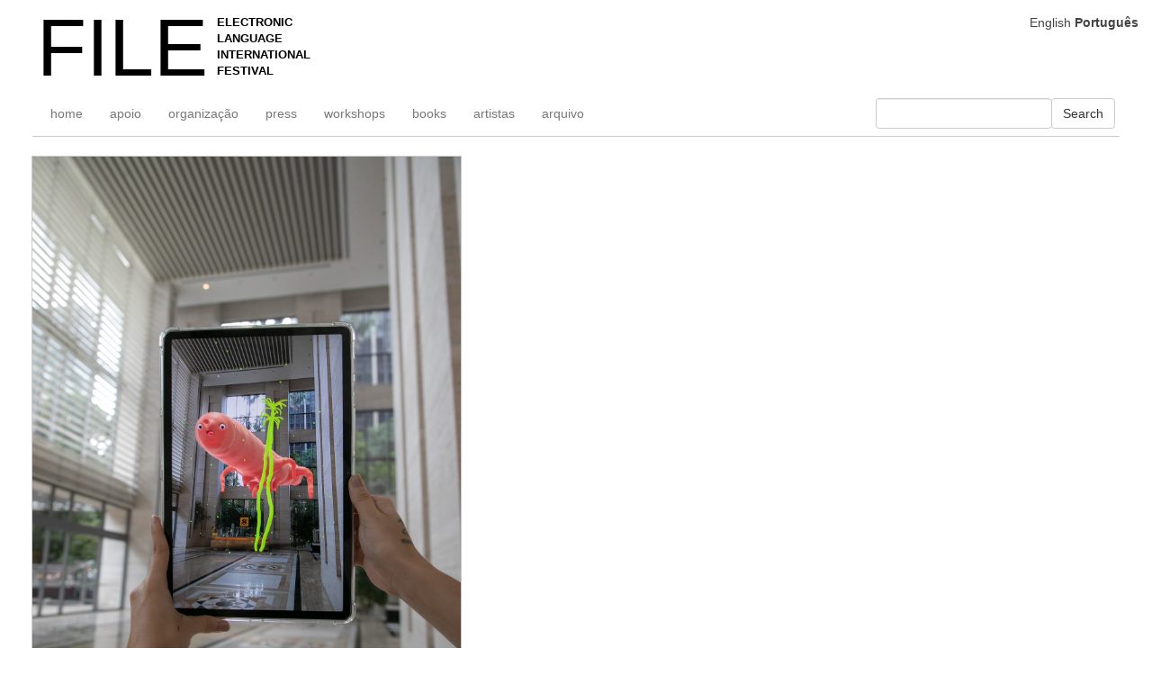

--- FILE ---
content_type: text/html; charset=UTF-8
request_url: https://file.org.br/espaco_torre_2022/theo-triantafyllidis-genius-loci-ar/
body_size: 10569
content:
<!doctype html>
<html dir="ltr" lang="pt-BR" prefix="og: https://ogp.me/ns#">

<head>
    <meta charset="UTF-8">
    <meta name="viewport" content="width=device-width, initial-scale=1">
    <link rel="profile" href="https://gmpg.org/xfn/11">
    <link rel="icon" href="https://file.org.br/wp-content/themes/file-festival/icons/favicon.ico" type="image/x-icon">

    <title>Theo Triantafyllidis – Genius Loci AR | FILE FESTIVAL</title>

		<!-- All in One SEO 4.9.1.1 - aioseo.com -->
	<meta name="description" content="ANIMA+GAMES | Realidade Aumentada Festival Internacional de Linguagem Eletrônica" />
	<meta name="robots" content="max-image-preview:large" />
	<link rel="canonical" href="https://file.org.br/espaco_torre_2022/theo-triantafyllidis-genius-loci-ar/" />
	<meta name="generator" content="All in One SEO (AIOSEO) 4.9.1.1" />
		<meta property="og:locale" content="pt_BR" />
		<meta property="og:site_name" content="FILE FESTIVAL | ELECTRONIC LANGUAGE INTERNATIONAL FESTIVAL" />
		<meta property="og:type" content="article" />
		<meta property="og:title" content="Theo Triantafyllidis – Genius Loci AR | FILE FESTIVAL" />
		<meta property="og:description" content="ANIMA+GAMES | Realidade Aumentada Festival Internacional de Linguagem Eletrônica" />
		<meta property="og:url" content="https://file.org.br/espaco_torre_2022/theo-triantafyllidis-genius-loci-ar/" />
		<meta property="article:published_time" content="2022-07-01T20:58:24+00:00" />
		<meta property="article:modified_time" content="2022-07-26T21:01:27+00:00" />
		<meta name="twitter:card" content="summary_large_image" />
		<meta name="twitter:title" content="Theo Triantafyllidis – Genius Loci AR | FILE FESTIVAL" />
		<meta name="twitter:description" content="ANIMA+GAMES | Realidade Aumentada Festival Internacional de Linguagem Eletrônica" />
		<script type="application/ld+json" class="aioseo-schema">
			{"@context":"https:\/\/schema.org","@graph":[{"@type":"BreadcrumbList","@id":"https:\/\/file.org.br\/espaco_torre_2022\/theo-triantafyllidis-genius-loci-ar\/#breadcrumblist","itemListElement":[{"@type":"ListItem","@id":"https:\/\/file.org.br#listItem","position":1,"name":"Home","item":"https:\/\/file.org.br","nextItem":{"@type":"ListItem","@id":"https:\/\/file.org.br\/espaco_torre_2022\/#listItem","name":"ESPA\u00c7O TORRE"}},{"@type":"ListItem","@id":"https:\/\/file.org.br\/espaco_torre_2022\/#listItem","position":2,"name":"ESPA\u00c7O TORRE","item":"https:\/\/file.org.br\/espaco_torre_2022\/","nextItem":{"@type":"ListItem","@id":"https:\/\/file.org.br\/espaco_torre_2022\/theo-triantafyllidis-genius-loci-ar\/#listItem","name":"Theo Triantafyllidis \u2013 Genius Loci AR"},"previousItem":{"@type":"ListItem","@id":"https:\/\/file.org.br#listItem","name":"Home"}},{"@type":"ListItem","@id":"https:\/\/file.org.br\/espaco_torre_2022\/theo-triantafyllidis-genius-loci-ar\/#listItem","position":3,"name":"Theo Triantafyllidis \u2013 Genius Loci AR","previousItem":{"@type":"ListItem","@id":"https:\/\/file.org.br\/espaco_torre_2022\/#listItem","name":"ESPA\u00c7O TORRE"}}]},{"@type":"Organization","@id":"https:\/\/file.org.br\/#organization","name":"FILE FESTIVAL","description":"ELECTRONIC LANGUAGE INTERNATIONAL FESTIVAL","url":"https:\/\/file.org.br\/"},{"@type":"WebPage","@id":"https:\/\/file.org.br\/espaco_torre_2022\/theo-triantafyllidis-genius-loci-ar\/#webpage","url":"https:\/\/file.org.br\/espaco_torre_2022\/theo-triantafyllidis-genius-loci-ar\/","name":"Theo Triantafyllidis \u2013 Genius Loci AR | FILE FESTIVAL","description":"ANIMA+GAMES | Realidade Aumentada Festival Internacional de Linguagem Eletr\u00f4nica","inLanguage":"pt-BR","isPartOf":{"@id":"https:\/\/file.org.br\/#website"},"breadcrumb":{"@id":"https:\/\/file.org.br\/espaco_torre_2022\/theo-triantafyllidis-genius-loci-ar\/#breadcrumblist"},"image":{"@type":"ImageObject","url":"https:\/\/filefestival-images.s3.sa-east-1.amazonaws.com\/wp-content\/uploads\/2022\/07\/file-2022-realidade-aumentada-33-scaled.jpg","@id":"https:\/\/file.org.br\/espaco_torre_2022\/theo-triantafyllidis-genius-loci-ar\/#mainImage","width":1707,"height":2560},"primaryImageOfPage":{"@id":"https:\/\/file.org.br\/espaco_torre_2022\/theo-triantafyllidis-genius-loci-ar\/#mainImage"},"datePublished":"2022-07-01T17:58:24-03:00","dateModified":"2022-07-26T18:01:27-03:00"},{"@type":"WebSite","@id":"https:\/\/file.org.br\/#website","url":"https:\/\/file.org.br\/","name":"FILE FESTIVAL","description":"ELECTRONIC LANGUAGE INTERNATIONAL FESTIVAL","inLanguage":"pt-BR","publisher":{"@id":"https:\/\/file.org.br\/#organization"}}]}
		</script>
		<!-- All in One SEO -->

<link rel='dns-prefetch' href='//file.org.br' />
<link rel="alternate" type="application/rss+xml" title="Feed para FILE FESTIVAL &raquo;" href="https://file.org.br/feed/" />
<link rel="alternate" title="oEmbed (JSON)" type="application/json+oembed" href="https://file.org.br/wp-json/oembed/1.0/embed?url=https%3A%2F%2Ffile.org.br%2Fespaco_torre_2022%2Ftheo-triantafyllidis-genius-loci-ar%2F" />
<link rel="alternate" title="oEmbed (XML)" type="text/xml+oembed" href="https://file.org.br/wp-json/oembed/1.0/embed?url=https%3A%2F%2Ffile.org.br%2Fespaco_torre_2022%2Ftheo-triantafyllidis-genius-loci-ar%2F&#038;format=xml" />
<style id='wp-img-auto-sizes-contain-inline-css'>
img:is([sizes=auto i],[sizes^="auto," i]){contain-intrinsic-size:3000px 1500px}
/*# sourceURL=wp-img-auto-sizes-contain-inline-css */
</style>
<style id='wp-emoji-styles-inline-css'>

	img.wp-smiley, img.emoji {
		display: inline !important;
		border: none !important;
		box-shadow: none !important;
		height: 1em !important;
		width: 1em !important;
		margin: 0 0.07em !important;
		vertical-align: -0.1em !important;
		background: none !important;
		padding: 0 !important;
	}
/*# sourceURL=wp-emoji-styles-inline-css */
</style>
<style id='wp-block-library-inline-css'>
:root{--wp-block-synced-color:#7a00df;--wp-block-synced-color--rgb:122,0,223;--wp-bound-block-color:var(--wp-block-synced-color);--wp-editor-canvas-background:#ddd;--wp-admin-theme-color:#007cba;--wp-admin-theme-color--rgb:0,124,186;--wp-admin-theme-color-darker-10:#006ba1;--wp-admin-theme-color-darker-10--rgb:0,107,160.5;--wp-admin-theme-color-darker-20:#005a87;--wp-admin-theme-color-darker-20--rgb:0,90,135;--wp-admin-border-width-focus:2px}@media (min-resolution:192dpi){:root{--wp-admin-border-width-focus:1.5px}}.wp-element-button{cursor:pointer}:root .has-very-light-gray-background-color{background-color:#eee}:root .has-very-dark-gray-background-color{background-color:#313131}:root .has-very-light-gray-color{color:#eee}:root .has-very-dark-gray-color{color:#313131}:root .has-vivid-green-cyan-to-vivid-cyan-blue-gradient-background{background:linear-gradient(135deg,#00d084,#0693e3)}:root .has-purple-crush-gradient-background{background:linear-gradient(135deg,#34e2e4,#4721fb 50%,#ab1dfe)}:root .has-hazy-dawn-gradient-background{background:linear-gradient(135deg,#faaca8,#dad0ec)}:root .has-subdued-olive-gradient-background{background:linear-gradient(135deg,#fafae1,#67a671)}:root .has-atomic-cream-gradient-background{background:linear-gradient(135deg,#fdd79a,#004a59)}:root .has-nightshade-gradient-background{background:linear-gradient(135deg,#330968,#31cdcf)}:root .has-midnight-gradient-background{background:linear-gradient(135deg,#020381,#2874fc)}:root{--wp--preset--font-size--normal:16px;--wp--preset--font-size--huge:42px}.has-regular-font-size{font-size:1em}.has-larger-font-size{font-size:2.625em}.has-normal-font-size{font-size:var(--wp--preset--font-size--normal)}.has-huge-font-size{font-size:var(--wp--preset--font-size--huge)}.has-text-align-center{text-align:center}.has-text-align-left{text-align:left}.has-text-align-right{text-align:right}.has-fit-text{white-space:nowrap!important}#end-resizable-editor-section{display:none}.aligncenter{clear:both}.items-justified-left{justify-content:flex-start}.items-justified-center{justify-content:center}.items-justified-right{justify-content:flex-end}.items-justified-space-between{justify-content:space-between}.screen-reader-text{border:0;clip-path:inset(50%);height:1px;margin:-1px;overflow:hidden;padding:0;position:absolute;width:1px;word-wrap:normal!important}.screen-reader-text:focus{background-color:#ddd;clip-path:none;color:#444;display:block;font-size:1em;height:auto;left:5px;line-height:normal;padding:15px 23px 14px;text-decoration:none;top:5px;width:auto;z-index:100000}html :where(.has-border-color){border-style:solid}html :where([style*=border-top-color]){border-top-style:solid}html :where([style*=border-right-color]){border-right-style:solid}html :where([style*=border-bottom-color]){border-bottom-style:solid}html :where([style*=border-left-color]){border-left-style:solid}html :where([style*=border-width]){border-style:solid}html :where([style*=border-top-width]){border-top-style:solid}html :where([style*=border-right-width]){border-right-style:solid}html :where([style*=border-bottom-width]){border-bottom-style:solid}html :where([style*=border-left-width]){border-left-style:solid}html :where(img[class*=wp-image-]){height:auto;max-width:100%}:where(figure){margin:0 0 1em}html :where(.is-position-sticky){--wp-admin--admin-bar--position-offset:var(--wp-admin--admin-bar--height,0px)}@media screen and (max-width:600px){html :where(.is-position-sticky){--wp-admin--admin-bar--position-offset:0px}}

/*# sourceURL=wp-block-library-inline-css */
</style><style id='global-styles-inline-css'>
:root{--wp--preset--aspect-ratio--square: 1;--wp--preset--aspect-ratio--4-3: 4/3;--wp--preset--aspect-ratio--3-4: 3/4;--wp--preset--aspect-ratio--3-2: 3/2;--wp--preset--aspect-ratio--2-3: 2/3;--wp--preset--aspect-ratio--16-9: 16/9;--wp--preset--aspect-ratio--9-16: 9/16;--wp--preset--color--black: #000000;--wp--preset--color--cyan-bluish-gray: #abb8c3;--wp--preset--color--white: #ffffff;--wp--preset--color--pale-pink: #f78da7;--wp--preset--color--vivid-red: #cf2e2e;--wp--preset--color--luminous-vivid-orange: #ff6900;--wp--preset--color--luminous-vivid-amber: #fcb900;--wp--preset--color--light-green-cyan: #7bdcb5;--wp--preset--color--vivid-green-cyan: #00d084;--wp--preset--color--pale-cyan-blue: #8ed1fc;--wp--preset--color--vivid-cyan-blue: #0693e3;--wp--preset--color--vivid-purple: #9b51e0;--wp--preset--gradient--vivid-cyan-blue-to-vivid-purple: linear-gradient(135deg,rgb(6,147,227) 0%,rgb(155,81,224) 100%);--wp--preset--gradient--light-green-cyan-to-vivid-green-cyan: linear-gradient(135deg,rgb(122,220,180) 0%,rgb(0,208,130) 100%);--wp--preset--gradient--luminous-vivid-amber-to-luminous-vivid-orange: linear-gradient(135deg,rgb(252,185,0) 0%,rgb(255,105,0) 100%);--wp--preset--gradient--luminous-vivid-orange-to-vivid-red: linear-gradient(135deg,rgb(255,105,0) 0%,rgb(207,46,46) 100%);--wp--preset--gradient--very-light-gray-to-cyan-bluish-gray: linear-gradient(135deg,rgb(238,238,238) 0%,rgb(169,184,195) 100%);--wp--preset--gradient--cool-to-warm-spectrum: linear-gradient(135deg,rgb(74,234,220) 0%,rgb(151,120,209) 20%,rgb(207,42,186) 40%,rgb(238,44,130) 60%,rgb(251,105,98) 80%,rgb(254,248,76) 100%);--wp--preset--gradient--blush-light-purple: linear-gradient(135deg,rgb(255,206,236) 0%,rgb(152,150,240) 100%);--wp--preset--gradient--blush-bordeaux: linear-gradient(135deg,rgb(254,205,165) 0%,rgb(254,45,45) 50%,rgb(107,0,62) 100%);--wp--preset--gradient--luminous-dusk: linear-gradient(135deg,rgb(255,203,112) 0%,rgb(199,81,192) 50%,rgb(65,88,208) 100%);--wp--preset--gradient--pale-ocean: linear-gradient(135deg,rgb(255,245,203) 0%,rgb(182,227,212) 50%,rgb(51,167,181) 100%);--wp--preset--gradient--electric-grass: linear-gradient(135deg,rgb(202,248,128) 0%,rgb(113,206,126) 100%);--wp--preset--gradient--midnight: linear-gradient(135deg,rgb(2,3,129) 0%,rgb(40,116,252) 100%);--wp--preset--font-size--small: 13px;--wp--preset--font-size--medium: 20px;--wp--preset--font-size--large: 36px;--wp--preset--font-size--x-large: 42px;--wp--preset--spacing--20: 0.44rem;--wp--preset--spacing--30: 0.67rem;--wp--preset--spacing--40: 1rem;--wp--preset--spacing--50: 1.5rem;--wp--preset--spacing--60: 2.25rem;--wp--preset--spacing--70: 3.38rem;--wp--preset--spacing--80: 5.06rem;--wp--preset--shadow--natural: 6px 6px 9px rgba(0, 0, 0, 0.2);--wp--preset--shadow--deep: 12px 12px 50px rgba(0, 0, 0, 0.4);--wp--preset--shadow--sharp: 6px 6px 0px rgba(0, 0, 0, 0.2);--wp--preset--shadow--outlined: 6px 6px 0px -3px rgb(255, 255, 255), 6px 6px rgb(0, 0, 0);--wp--preset--shadow--crisp: 6px 6px 0px rgb(0, 0, 0);}:where(.is-layout-flex){gap: 0.5em;}:where(.is-layout-grid){gap: 0.5em;}body .is-layout-flex{display: flex;}.is-layout-flex{flex-wrap: wrap;align-items: center;}.is-layout-flex > :is(*, div){margin: 0;}body .is-layout-grid{display: grid;}.is-layout-grid > :is(*, div){margin: 0;}:where(.wp-block-columns.is-layout-flex){gap: 2em;}:where(.wp-block-columns.is-layout-grid){gap: 2em;}:where(.wp-block-post-template.is-layout-flex){gap: 1.25em;}:where(.wp-block-post-template.is-layout-grid){gap: 1.25em;}.has-black-color{color: var(--wp--preset--color--black) !important;}.has-cyan-bluish-gray-color{color: var(--wp--preset--color--cyan-bluish-gray) !important;}.has-white-color{color: var(--wp--preset--color--white) !important;}.has-pale-pink-color{color: var(--wp--preset--color--pale-pink) !important;}.has-vivid-red-color{color: var(--wp--preset--color--vivid-red) !important;}.has-luminous-vivid-orange-color{color: var(--wp--preset--color--luminous-vivid-orange) !important;}.has-luminous-vivid-amber-color{color: var(--wp--preset--color--luminous-vivid-amber) !important;}.has-light-green-cyan-color{color: var(--wp--preset--color--light-green-cyan) !important;}.has-vivid-green-cyan-color{color: var(--wp--preset--color--vivid-green-cyan) !important;}.has-pale-cyan-blue-color{color: var(--wp--preset--color--pale-cyan-blue) !important;}.has-vivid-cyan-blue-color{color: var(--wp--preset--color--vivid-cyan-blue) !important;}.has-vivid-purple-color{color: var(--wp--preset--color--vivid-purple) !important;}.has-black-background-color{background-color: var(--wp--preset--color--black) !important;}.has-cyan-bluish-gray-background-color{background-color: var(--wp--preset--color--cyan-bluish-gray) !important;}.has-white-background-color{background-color: var(--wp--preset--color--white) !important;}.has-pale-pink-background-color{background-color: var(--wp--preset--color--pale-pink) !important;}.has-vivid-red-background-color{background-color: var(--wp--preset--color--vivid-red) !important;}.has-luminous-vivid-orange-background-color{background-color: var(--wp--preset--color--luminous-vivid-orange) !important;}.has-luminous-vivid-amber-background-color{background-color: var(--wp--preset--color--luminous-vivid-amber) !important;}.has-light-green-cyan-background-color{background-color: var(--wp--preset--color--light-green-cyan) !important;}.has-vivid-green-cyan-background-color{background-color: var(--wp--preset--color--vivid-green-cyan) !important;}.has-pale-cyan-blue-background-color{background-color: var(--wp--preset--color--pale-cyan-blue) !important;}.has-vivid-cyan-blue-background-color{background-color: var(--wp--preset--color--vivid-cyan-blue) !important;}.has-vivid-purple-background-color{background-color: var(--wp--preset--color--vivid-purple) !important;}.has-black-border-color{border-color: var(--wp--preset--color--black) !important;}.has-cyan-bluish-gray-border-color{border-color: var(--wp--preset--color--cyan-bluish-gray) !important;}.has-white-border-color{border-color: var(--wp--preset--color--white) !important;}.has-pale-pink-border-color{border-color: var(--wp--preset--color--pale-pink) !important;}.has-vivid-red-border-color{border-color: var(--wp--preset--color--vivid-red) !important;}.has-luminous-vivid-orange-border-color{border-color: var(--wp--preset--color--luminous-vivid-orange) !important;}.has-luminous-vivid-amber-border-color{border-color: var(--wp--preset--color--luminous-vivid-amber) !important;}.has-light-green-cyan-border-color{border-color: var(--wp--preset--color--light-green-cyan) !important;}.has-vivid-green-cyan-border-color{border-color: var(--wp--preset--color--vivid-green-cyan) !important;}.has-pale-cyan-blue-border-color{border-color: var(--wp--preset--color--pale-cyan-blue) !important;}.has-vivid-cyan-blue-border-color{border-color: var(--wp--preset--color--vivid-cyan-blue) !important;}.has-vivid-purple-border-color{border-color: var(--wp--preset--color--vivid-purple) !important;}.has-vivid-cyan-blue-to-vivid-purple-gradient-background{background: var(--wp--preset--gradient--vivid-cyan-blue-to-vivid-purple) !important;}.has-light-green-cyan-to-vivid-green-cyan-gradient-background{background: var(--wp--preset--gradient--light-green-cyan-to-vivid-green-cyan) !important;}.has-luminous-vivid-amber-to-luminous-vivid-orange-gradient-background{background: var(--wp--preset--gradient--luminous-vivid-amber-to-luminous-vivid-orange) !important;}.has-luminous-vivid-orange-to-vivid-red-gradient-background{background: var(--wp--preset--gradient--luminous-vivid-orange-to-vivid-red) !important;}.has-very-light-gray-to-cyan-bluish-gray-gradient-background{background: var(--wp--preset--gradient--very-light-gray-to-cyan-bluish-gray) !important;}.has-cool-to-warm-spectrum-gradient-background{background: var(--wp--preset--gradient--cool-to-warm-spectrum) !important;}.has-blush-light-purple-gradient-background{background: var(--wp--preset--gradient--blush-light-purple) !important;}.has-blush-bordeaux-gradient-background{background: var(--wp--preset--gradient--blush-bordeaux) !important;}.has-luminous-dusk-gradient-background{background: var(--wp--preset--gradient--luminous-dusk) !important;}.has-pale-ocean-gradient-background{background: var(--wp--preset--gradient--pale-ocean) !important;}.has-electric-grass-gradient-background{background: var(--wp--preset--gradient--electric-grass) !important;}.has-midnight-gradient-background{background: var(--wp--preset--gradient--midnight) !important;}.has-small-font-size{font-size: var(--wp--preset--font-size--small) !important;}.has-medium-font-size{font-size: var(--wp--preset--font-size--medium) !important;}.has-large-font-size{font-size: var(--wp--preset--font-size--large) !important;}.has-x-large-font-size{font-size: var(--wp--preset--font-size--x-large) !important;}
/*# sourceURL=global-styles-inline-css */
</style>

<style id='classic-theme-styles-inline-css'>
/*! This file is auto-generated */
.wp-block-button__link{color:#fff;background-color:#32373c;border-radius:9999px;box-shadow:none;text-decoration:none;padding:calc(.667em + 2px) calc(1.333em + 2px);font-size:1.125em}.wp-block-file__button{background:#32373c;color:#fff;text-decoration:none}
/*# sourceURL=/wp-includes/css/classic-themes.min.css */
</style>
<link rel='stylesheet' id='custom-css' href='https://file.org.br/wp-content/themes/file-festival/css/custom.css?ver=2024' media='all' />
<link rel='stylesheet' id='bootstrap-css' href='https://file.org.br/wp-content/themes/file-festival/css/bootstrap.css?ver=2024' media='all' />
<link rel='stylesheet' id='wpzoom-social-icons-socicon-css' href='https://file.org.br/wp-content/plugins/social-icons-widget-by-wpzoom/assets/css/wpzoom-socicon.css?ver=1765847629' media='all' />
<link rel='stylesheet' id='wpzoom-social-icons-genericons-css' href='https://file.org.br/wp-content/plugins/social-icons-widget-by-wpzoom/assets/css/genericons.css?ver=1765847629' media='all' />
<link rel='stylesheet' id='wpzoom-social-icons-academicons-css' href='https://file.org.br/wp-content/plugins/social-icons-widget-by-wpzoom/assets/css/academicons.min.css?ver=1765847629' media='all' />
<link rel='stylesheet' id='wpzoom-social-icons-font-awesome-3-css' href='https://file.org.br/wp-content/plugins/social-icons-widget-by-wpzoom/assets/css/font-awesome-3.min.css?ver=1765847629' media='all' />
<link rel='stylesheet' id='dashicons-css' href='https://file.org.br/wp-includes/css/dashicons.min.css?ver=59d0f2993000cc2ce185af582be3d59d' media='all' />
<link rel='stylesheet' id='wpzoom-social-icons-styles-css' href='https://file.org.br/wp-content/plugins/social-icons-widget-by-wpzoom/assets/css/wpzoom-social-icons-styles.css?ver=1765847629' media='all' />
<link rel='stylesheet' id='newsletter-css' href='https://file.org.br/wp-content/plugins/newsletter/style.css?ver=9.1.0' media='all' />
<link rel='preload' as='font'  id='wpzoom-social-icons-font-academicons-woff2-css' href='https://file.org.br/wp-content/plugins/social-icons-widget-by-wpzoom/assets/font/academicons.woff2?v=1.9.2' type='font/woff2' crossorigin />
<link rel='preload' as='font'  id='wpzoom-social-icons-font-fontawesome-3-woff2-css' href='https://file.org.br/wp-content/plugins/social-icons-widget-by-wpzoom/assets/font/fontawesome-webfont.woff2?v=4.7.0' type='font/woff2' crossorigin />
<link rel='preload' as='font'  id='wpzoom-social-icons-font-genericons-woff-css' href='https://file.org.br/wp-content/plugins/social-icons-widget-by-wpzoom/assets/font/Genericons.woff' type='font/woff' crossorigin />
<link rel='preload' as='font'  id='wpzoom-social-icons-font-socicon-woff2-css' href='https://file.org.br/wp-content/plugins/social-icons-widget-by-wpzoom/assets/font/socicon.woff2?v=4.5.3' type='font/woff2' crossorigin />
<script src="https://file.org.br/wp-includes/js/jquery/jquery.min.js?ver=3.7.1" id="jquery-core-js"></script>
<script src="https://file.org.br/wp-includes/js/jquery/jquery-migrate.min.js?ver=3.4.1" id="jquery-migrate-js"></script>
<script src="https://file.org.br/wp-content/themes/file-festival/js/functions.js?ver=59d0f2993000cc2ce185af582be3d59d" id="functions-js"></script>
<script src="https://file.org.br/wp-content/themes/file-festival/js/jquery.fitvids.js?ver=59d0f2993000cc2ce185af582be3d59d" id="fitVids-js"></script>
<link rel="https://api.w.org/" href="https://file.org.br/wp-json/" /><link rel="alternate" title="JSON" type="application/json" href="https://file.org.br/wp-json/wp/v2/espaco_torre_2022/35580" /><link rel="EditURI" type="application/rsd+xml" title="RSD" href="https://file.org.br/xmlrpc.php?rsd" />

<link rel='shortlink' href='https://file.org.br/?p=35580' />
    <!-- Umani -->
    <script defer src="https://analytics.file.org.br/script.js" data-website-id="92d270c7-1c4a-4bc5-b951-b1651c329624"></script>

    <!-- Google tag (gtag.js) -->
    <script async src="https://www.googletagmanager.com/gtag/js?id=G-F87MP2V33F"></script>
    <script>
        window.dataLayer = window.dataLayer || [];

        function gtag() {
            dataLayer.push(arguments);
        }
        gtag('js', new Date());

        gtag('config', 'G-F87MP2V33F');
    </script>

    <!-- Global site tag (gtag.js) - Google Analytics -->
    <script async src="https://www.googletagmanager.com/gtag/js?id=UA-39519516-1"></script>
    <script>
        window.dataLayer = window.dataLayer || [];

        function gtag() {
            dataLayer.push(arguments);
        }
        gtag('js', new Date());
        gtag('config', 'UA-39519516-1');
    </script>
</head>

<body class="wp-singular espaco_torre_2022-template-default single single-espaco_torre_2022 postid-35580 wp-theme-file-festival">

    <nav class="navbar navbar-default">
        <div class="container-fluid">
            <!-- Brand and toggle get grouped for better mobile display -->
            <div class="navbar-header">
                <button type="button" class="navbar-toggle collapsed" data-toggle="collapse"
                    data-target="#bs-example-navbar-collapse-1" aria-expanded="false">
                    <span class="sr-only">Toggle navigation</span>
                    <span class="icon-bar"></span>
                    <span class="icon-bar"></span>
                    <span class="icon-bar"></span>
                </button>


                <a class="navbar-brand" href="https://file.org.br">
                    <div class="file_logo hide-xs">
                        <h1 class="arial-large notranslate">FILE</h1>

                        <p class="arial notranslate">
                            ELECTRONIC <br>
                            LANGUAGE <br>
                            INTERNATIONAL<br>
                            FESTIVAL<br></p>
                    </div>
                </a>
            </div>
            <div class="clearfix"></div>
            <!-- Collect the nav links, forms, and other content for toggling -->
            <div class="collapse navbar-collapse" id="bs-example-navbar-collapse-1">
                <ul id="menu-portugues" class="nav navbar-nav"><li itemscope="itemscope" itemtype="https://www.schema.org/SiteNavigationElement" id="menu-item-37046" class=" notranslate menu-item menu-item-type-custom menu-item-object-custom menu-item-home menu-item-37046 nav-item"><a title="home" href="https://file.org.br" class="nav-link">home</a></li>
<li itemscope="itemscope" itemtype="https://www.schema.org/SiteNavigationElement" id="menu-item-37037" class=" menu-item menu-item-type-post_type menu-item-object-page menu-item-37037 nav-item"><a title="apoio" href="https://file.org.br/support/" class="nav-link">apoio</a></li>
<li itemscope="itemscope" itemtype="https://www.schema.org/SiteNavigationElement" id="menu-item-37047" class=" menu-item menu-item-type-post_type menu-item-object-page menu-item-37047 nav-item"><a title="organização" href="https://file.org.br/organization/" class="nav-link">organização</a></li>
<li itemscope="itemscope" itemtype="https://www.schema.org/SiteNavigationElement" id="menu-item-37048" class=" notranslate menu-item menu-item-type-custom menu-item-object-custom menu-item-37048 nav-item"><a title="press" href="/press" class="nav-link">press</a></li>
<li itemscope="itemscope" itemtype="https://www.schema.org/SiteNavigationElement" id="menu-item-37051" class=" notranslate menu-item menu-item-type-custom menu-item-object-custom menu-item-37051 nav-item"><a title="workshops" href="https://file.org.br/workshops/" class="nav-link">workshops</a></li>
<li itemscope="itemscope" itemtype="https://www.schema.org/SiteNavigationElement" id="menu-item-37052" class=" notranslate menu-item menu-item-type-custom menu-item-object-custom menu-item-37052 nav-item"><a title="books" href="https://file.org.br/books/" class="nav-link">books</a></li>
<li itemscope="itemscope" itemtype="https://www.schema.org/SiteNavigationElement" id="menu-item-37053" class=" menu-item menu-item-type-custom menu-item-object-custom menu-item-37053 nav-item"><a title="artistas" href="https://file.org.br/artists/" class="nav-link">artistas</a></li>
<li itemscope="itemscope" itemtype="https://www.schema.org/SiteNavigationElement" id="menu-item-37058" class=" menu-item menu-item-type-custom menu-item-object-custom menu-item-37058 nav-item"><a title="arquivo" href="https://archive.file.org.br" class="nav-link">arquivo</a></li>
</ul>                <form role="search" method="get" id="searchform" class="navbar-form navbar-right" action="https://file.org.br/" >
	  <div class="form-group ">
	  <input type="text" value="" name="s" id="s" class="form-control navbar-right" />
	  </div>
	  <button type="submit" class="btn btn-default">Search</button>
	  
	
	</form>



            </div>
        </div>
    </nav>
	<main id="primary" class="site-main">

		
<div class="container-fluid">
	<div id="post-35580" class="post-35580 espaco_torre_2022 type-espaco_torre_2022 status-publish has-post-thumbnail hentry">
        <div class="row">
        <div class="col-xs-10 col-sm-10 col-lg-4 col-md-6 gridly">
                <div class="box-image ">
                    <img width="1707" height="2560" src="https://filefestival-images.s3.sa-east-1.amazonaws.com/wp-content/uploads/2022/07/file-2022-realidade-aumentada-33-scaled.jpg" class="img-responsive wp-post-image" alt="" decoding="async" fetchpriority="high" srcset="https://filefestival-images.s3.sa-east-1.amazonaws.com/wp-content/uploads/2022/07/file-2022-realidade-aumentada-33-scaled.jpg 1707w, https://filefestival-images.s3.sa-east-1.amazonaws.com/wp-content/uploads/2022/07/file-2022-realidade-aumentada-33-650x975.jpg 650w, https://filefestival-images.s3.sa-east-1.amazonaws.com/wp-content/uploads/2022/07/file-2022-realidade-aumentada-33-1024x1536.jpg 1024w, https://filefestival-images.s3.sa-east-1.amazonaws.com/wp-content/uploads/2022/07/file-2022-realidade-aumentada-33-768x1152.jpg 768w, https://filefestival-images.s3.sa-east-1.amazonaws.com/wp-content/uploads/2022/07/file-2022-realidade-aumentada-33-1365x2048.jpg 1365w, https://filefestival-images.s3.sa-east-1.amazonaws.com/wp-content/uploads/2022/07/file-2022-realidade-aumentada-33-220x330.jpg 220w, https://filefestival-images.s3.sa-east-1.amazonaws.com/wp-content/uploads/2022/07/file-2022-realidade-aumentada-33-770x1155.jpg 770w, https://filefestival-images.s3.sa-east-1.amazonaws.com/wp-content/uploads/2022/07/file-2022-realidade-aumentada-33-350x525.jpg 350w, https://filefestival-images.s3.sa-east-1.amazonaws.com/wp-content/uploads/2022/07/file-2022-realidade-aumentada-33-550x825.jpg 550w" sizes="(max-width: 1707px) 100vw, 1707px" />                </div>
                <div class="box-text">
                    <h1>Theo Triantafyllidis – Genius Loci AR</h1>
                    <p>ANIMA+GAMES | Realidade Aumentada<br />
Festival Internacional de Linguagem Eletrônica</p>
                </div>
            </div>        
        </div>
    </div>
</div>


	</main><!-- #main -->

	<div class="container-fluid">
		<ul class="pager">
		<li class="pull-right"><a href="https://file.org.br/espaco_torre_2022/theo-triantafyllidis-genius-loci-ar-3/" rel="next"><span class="glyphicon glyphicon glyphicon-menu-right" aria-hidden="true"></span></a></li>
			<li><a href="https://file.org.br/espaco_torre_2022/hanahana-ar/" rel="prev"><span class="glyphicon glyphicon glyphicon-menu-left" aria-hidden="true"></span></a></li>
			
		</ul>
	</div>

<div class="container-fluid">
	<footer id="colophon" class="site-footer">
	<div id="row" class="footer-line-top">
		<div class="site-info">
			<p>
				&copy; 2026 // FILE - Electronic Language International Festival
				<!-- <span class="sep"> | </span> -->
			</p> 
			<ul class="wp-block-social-links has-normal-icon-size has-icon-color is-style-logos-only is-layout-flex wp-block-social-links-is-layout-flex"><li style="color: #676767; " class="wp-social-link wp-social-link-facebook has-gray3-color wp-block-social-link"><a rel=" noopener nofollow" target="_blank" href="https://www.facebook.com/fileelectroniclanguageinternationalfestival/" class="wp-block-social-link-anchor"><svg width="24" height="24" viewBox="0 0 24 24" version="1.1" xmlns="http://www.w3.org/2000/svg" aria-hidden="true" focusable="false"><path d="M12 2C6.5 2 2 6.5 2 12c0 5 3.7 9.1 8.4 9.9v-7H7.9V12h2.5V9.8c0-2.5 1.5-3.9 3.8-3.9 1.1 0 2.2.2 2.2.2v2.5h-1.3c-1.2 0-1.6.8-1.6 1.6V12h2.8l-.4 2.9h-2.3v7C18.3 21.1 22 17 22 12c0-5.5-4.5-10-10-10z"></path></svg><span class="wp-block-social-link-label screen-reader-text"><font style="vertical-align: inherit;"><font style="vertical-align: inherit;">Facebook</font></font></span></a></li>
				<li style="color: #676767; " class="wp-social-link wp-social-link-twitter has-gray3-color wp-block-social-link"><a rel=" noopener nofollow" target="_blank" href="https://twitter.com/filefestival" class="wp-block-social-link-anchor"><svg width="24" height="24" viewBox="0 0 24 24" version="1.1" xmlns="http://www.w3.org/2000/svg" aria-hidden="true" focusable="false"><path d="M22.23,5.924c-0.736,0.326-1.527,0.547-2.357,0.646c0.847-0.508,1.498-1.312,1.804-2.27 c-0.793,0.47-1.671,0.812-2.606,0.996C18.324,4.498,17.257,4,16.077,4c-2.266,0-4.103,1.837-4.103,4.103 c0,0.322,0.036,0.635,0.106,0.935C8.67,8.867,5.647,7.234,3.623,4.751C3.27,5.357,3.067,6.062,3.067,6.814 c0,1.424,0.724,2.679,1.825,3.415c-0.673-0.021-1.305-0.206-1.859-0.513c0,0.017,0,0.034,0,0.052c0,1.988,1.414,3.647,3.292,4.023 c-0.344,0.094-0.707,0.144-1.081,0.144c-0.264,0-0.521-0.026-0.772-0.074c0.522,1.63,2.038,2.816,3.833,2.85 c-1.404,1.1-3.174,1.756-5.096,1.756c-0.331,0-0.658-0.019-0.979-0.057c1.816,1.164,3.973,1.843,6.29,1.843 c7.547,0,11.675-6.252,11.675-11.675c0-0.178-0.004-0.355-0.012-0.531C20.985,7.47,21.68,6.747,22.23,5.924z"></path></svg><span class="wp-block-social-link-label screen-reader-text"><font style="vertical-align: inherit;"><font style="vertical-align: inherit;">Twitter</font></font></span></a></li>
				<li style="color: #676767; " class="wp-social-link wp-social-link-instagram has-gray3-color wp-block-social-link"><a rel=" noopener nofollow" target="_blank" href="https://www.instagram.com/filefestival/" class="wp-block-social-link-anchor"><svg width="24" height="24" viewBox="0 0 24 24" version="1.1" xmlns="http://www.w3.org/2000/svg" aria-hidden="true" focusable="false"><path d="M12,4.622c2.403,0,2.688,0.009,3.637,0.052c0.877,0.04,1.354,0.187,1.671,0.31c0.42,0.163,0.72,0.358,1.035,0.673 c0.315,0.315,0.51,0.615,0.673,1.035c0.123,0.317,0.27,0.794,0.31,1.671c0.043,0.949,0.052,1.234,0.052,3.637 s-0.009,2.688-0.052,3.637c-0.04,0.877-0.187,1.354-0.31,1.671c-0.163,0.42-0.358,0.72-0.673,1.035 c-0.315,0.315-0.615,0.51-1.035,0.673c-0.317,0.123-0.794,0.27-1.671,0.31c-0.949,0.043-1.233,0.052-3.637,0.052 s-2.688-0.009-3.637-0.052c-0.877-0.04-1.354-0.187-1.671-0.31c-0.42-0.163-0.72-0.358-1.035-0.673 c-0.315-0.315-0.51-0.615-0.673-1.035c-0.123-0.317-0.27-0.794-0.31-1.671C4.631,14.688,4.622,14.403,4.622,12 s0.009-2.688,0.052-3.637c0.04-0.877,0.187-1.354,0.31-1.671c0.163-0.42,0.358-0.72,0.673-1.035 c0.315-0.315,0.615-0.51,1.035-0.673c0.317-0.123,0.794-0.27,1.671-0.31C9.312,4.631,9.597,4.622,12,4.622 M12,3 C9.556,3,9.249,3.01,8.289,3.054C7.331,3.098,6.677,3.25,6.105,3.472C5.513,3.702,5.011,4.01,4.511,4.511 c-0.5,0.5-0.808,1.002-1.038,1.594C3.25,6.677,3.098,7.331,3.054,8.289C3.01,9.249,3,9.556,3,12c0,2.444,0.01,2.751,0.054,3.711 c0.044,0.958,0.196,1.612,0.418,2.185c0.23,0.592,0.538,1.094,1.038,1.594c0.5,0.5,1.002,0.808,1.594,1.038 c0.572,0.222,1.227,0.375,2.185,0.418C9.249,20.99,9.556,21,12,21s2.751-0.01,3.711-0.054c0.958-0.044,1.612-0.196,2.185-0.418 c0.592-0.23,1.094-0.538,1.594-1.038c0.5-0.5,0.808-1.002,1.038-1.594c0.222-0.572,0.375-1.227,0.418-2.185 C20.99,14.751,21,14.444,21,12s-0.01-2.751-0.054-3.711c-0.044-0.958-0.196-1.612-0.418-2.185c-0.23-0.592-0.538-1.094-1.038-1.594 c-0.5-0.5-1.002-0.808-1.594-1.038c-0.572-0.222-1.227-0.375-2.185-0.418C14.751,3.01,14.444,3,12,3L12,3z M12,7.378 c-2.552,0-4.622,2.069-4.622,4.622S9.448,16.622,12,16.622s4.622-2.069,4.622-4.622S14.552,7.378,12,7.378z M12,15 c-1.657,0-3-1.343-3-3s1.343-3,3-3s3,1.343,3,3S13.657,15,12,15z M16.804,6.116c-0.596,0-1.08,0.484-1.08,1.08 s0.484,1.08,1.08,1.08c0.596,0,1.08-0.484,1.08-1.08S17.401,6.116,16.804,6.116z"></path></svg><span class="wp-block-social-link-label screen-reader-text"><font style="vertical-align: inherit;"><font style="vertical-align: inherit;">Instagram</font></font></span></a></li>
				<li style="color: #676767; " class="wp-social-link wp-social-link-linkedin has-gray3-color wp-block-social-link"><a rel=" noopener nofollow" target="_blank" href="https://www.linkedin.com/in/file-festival-357876173/" class="wp-block-social-link-anchor"><svg width="24" height="24" viewBox="0 0 24 24" version="1.1" xmlns="http://www.w3.org/2000/svg" aria-hidden="true" focusable="false"><path d="M19.7,3H4.3C3.582,3,3,3.582,3,4.3v15.4C3,20.418,3.582,21,4.3,21h15.4c0.718,0,1.3-0.582,1.3-1.3V4.3 C21,3.582,20.418,3,19.7,3z M8.339,18.338H5.667v-8.59h2.672V18.338z M7.004,8.574c-0.857,0-1.549-0.694-1.549-1.548 c0-0.855,0.691-1.548,1.549-1.548c0.854,0,1.547,0.694,1.547,1.548C8.551,7.881,7.858,8.574,7.004,8.574z M18.339,18.338h-2.669 v-4.177c0-0.996-0.017-2.278-1.387-2.278c-1.389,0-1.601,1.086-1.601,2.206v4.249h-2.667v-8.59h2.559v1.174h0.037 c0.356-0.675,1.227-1.387,2.526-1.387c2.703,0,3.203,1.779,3.203,4.092V18.338z"></path></svg><span class="wp-block-social-link-label screen-reader-text"><font style="vertical-align: inherit;"><font style="vertical-align: inherit;">LinkedIn</font></font></span></a></li>
			</ul>
			<div>
		</div>
		</div><!-- .site-info -->

	</div>
	</footer><!-- #colophon -->
</div>






<div class="wp-block-column is-vertically-aligned-center is-layout-flow wp-block-column-is-layout-flow">
<div style="height:21px" aria-hidden="true" class="wp-block-spacer"></div>



<script type="speculationrules">
{"prefetch":[{"source":"document","where":{"and":[{"href_matches":"/*"},{"not":{"href_matches":["/wp-*.php","/wp-admin/*","/wp-content/uploads/*","/wp-content/*","/wp-content/plugins/*","/wp-content/themes/file-festival/*","/*\\?(.+)"]}},{"not":{"selector_matches":"a[rel~=\"nofollow\"]"}},{"not":{"selector_matches":".no-prefetch, .no-prefetch a"}}]},"eagerness":"conservative"}]}
</script>
<div class="gtranslate_wrapper" id="gt-wrapper-88314154"></div><script type="module" src="https://file.org.br/wp-content/plugins/all-in-one-seo-pack/dist/Lite/assets/table-of-contents.95d0dfce.js?ver=4.9.1.1" id="aioseo/js/src/vue/standalone/blocks/table-of-contents/frontend.js-js"></script>
<script src="https://file.org.br/wp-content/themes/file-festival/js/bootstrap.js?ver=3.7.1" id="bootstrap-js"></script>
<script src="https://file.org.br/wp-content/themes/file-festival/js/navigation.js?ver=2024" id="navigation-js"></script>
<script src="https://file.org.br/wp-includes/js/imagesloaded.min.js?ver=5.0.0" id="imagesloaded-js"></script>
<script src="https://file.org.br/wp-includes/js/masonry.min.js?ver=4.2.2" id="masonry-js"></script>
<script src="https://file.org.br/wp-content/plugins/social-icons-widget-by-wpzoom/assets/js/social-icons-widget-frontend.js?ver=1765847629" id="zoom-social-icons-widget-frontend-js"></script>
<script id="newsletter-js-extra">
var newsletter_data = {"action_url":"https://file.org.br/wp-admin/admin-ajax.php"};
//# sourceURL=newsletter-js-extra
</script>
<script src="https://file.org.br/wp-content/plugins/newsletter/main.js?ver=9.1.0" id="newsletter-js"></script>
<script id="gt_widget_script_88314154-js-before">
window.gtranslateSettings = /* document.write */ window.gtranslateSettings || {};window.gtranslateSettings['88314154'] = {"default_language":"pt","languages":["en","pt"],"url_structure":"none","native_language_names":1,"wrapper_selector":"#gt-wrapper-88314154","custom_css":".gt_switcher_wrapper {\r\nposition: absolute;top:35px;right:15px;z-index:999999;}","horizontal_position":"right","vertical_position":"top","flags_location":"\/wp-content\/plugins\/gtranslate\/flags\/"};
//# sourceURL=gt_widget_script_88314154-js-before
</script><script src="https://file.org.br/wp-content/plugins/gtranslate/js/ln.js?ver=59d0f2993000cc2ce185af582be3d59d" data-no-optimize="1" data-no-minify="1" data-gt-orig-url="/espaco_torre_2022/theo-triantafyllidis-genius-loci-ar/" data-gt-orig-domain="file.org.br" data-gt-widget-id="88314154" defer></script><script id="wp-emoji-settings" type="application/json">
{"baseUrl":"https://s.w.org/images/core/emoji/17.0.2/72x72/","ext":".png","svgUrl":"https://s.w.org/images/core/emoji/17.0.2/svg/","svgExt":".svg","source":{"concatemoji":"https://file.org.br/wp-includes/js/wp-emoji-release.min.js?ver=59d0f2993000cc2ce185af582be3d59d"}}
</script>
<script type="module">
/*! This file is auto-generated */
const a=JSON.parse(document.getElementById("wp-emoji-settings").textContent),o=(window._wpemojiSettings=a,"wpEmojiSettingsSupports"),s=["flag","emoji"];function i(e){try{var t={supportTests:e,timestamp:(new Date).valueOf()};sessionStorage.setItem(o,JSON.stringify(t))}catch(e){}}function c(e,t,n){e.clearRect(0,0,e.canvas.width,e.canvas.height),e.fillText(t,0,0);t=new Uint32Array(e.getImageData(0,0,e.canvas.width,e.canvas.height).data);e.clearRect(0,0,e.canvas.width,e.canvas.height),e.fillText(n,0,0);const a=new Uint32Array(e.getImageData(0,0,e.canvas.width,e.canvas.height).data);return t.every((e,t)=>e===a[t])}function p(e,t){e.clearRect(0,0,e.canvas.width,e.canvas.height),e.fillText(t,0,0);var n=e.getImageData(16,16,1,1);for(let e=0;e<n.data.length;e++)if(0!==n.data[e])return!1;return!0}function u(e,t,n,a){switch(t){case"flag":return n(e,"\ud83c\udff3\ufe0f\u200d\u26a7\ufe0f","\ud83c\udff3\ufe0f\u200b\u26a7\ufe0f")?!1:!n(e,"\ud83c\udde8\ud83c\uddf6","\ud83c\udde8\u200b\ud83c\uddf6")&&!n(e,"\ud83c\udff4\udb40\udc67\udb40\udc62\udb40\udc65\udb40\udc6e\udb40\udc67\udb40\udc7f","\ud83c\udff4\u200b\udb40\udc67\u200b\udb40\udc62\u200b\udb40\udc65\u200b\udb40\udc6e\u200b\udb40\udc67\u200b\udb40\udc7f");case"emoji":return!a(e,"\ud83e\u1fac8")}return!1}function f(e,t,n,a){let r;const o=(r="undefined"!=typeof WorkerGlobalScope&&self instanceof WorkerGlobalScope?new OffscreenCanvas(300,150):document.createElement("canvas")).getContext("2d",{willReadFrequently:!0}),s=(o.textBaseline="top",o.font="600 32px Arial",{});return e.forEach(e=>{s[e]=t(o,e,n,a)}),s}function r(e){var t=document.createElement("script");t.src=e,t.defer=!0,document.head.appendChild(t)}a.supports={everything:!0,everythingExceptFlag:!0},new Promise(t=>{let n=function(){try{var e=JSON.parse(sessionStorage.getItem(o));if("object"==typeof e&&"number"==typeof e.timestamp&&(new Date).valueOf()<e.timestamp+604800&&"object"==typeof e.supportTests)return e.supportTests}catch(e){}return null}();if(!n){if("undefined"!=typeof Worker&&"undefined"!=typeof OffscreenCanvas&&"undefined"!=typeof URL&&URL.createObjectURL&&"undefined"!=typeof Blob)try{var e="postMessage("+f.toString()+"("+[JSON.stringify(s),u.toString(),c.toString(),p.toString()].join(",")+"));",a=new Blob([e],{type:"text/javascript"});const r=new Worker(URL.createObjectURL(a),{name:"wpTestEmojiSupports"});return void(r.onmessage=e=>{i(n=e.data),r.terminate(),t(n)})}catch(e){}i(n=f(s,u,c,p))}t(n)}).then(e=>{for(const n in e)a.supports[n]=e[n],a.supports.everything=a.supports.everything&&a.supports[n],"flag"!==n&&(a.supports.everythingExceptFlag=a.supports.everythingExceptFlag&&a.supports[n]);var t;a.supports.everythingExceptFlag=a.supports.everythingExceptFlag&&!a.supports.flag,a.supports.everything||((t=a.source||{}).concatemoji?r(t.concatemoji):t.wpemoji&&t.twemoji&&(r(t.twemoji),r(t.wpemoji)))});
//# sourceURL=https://file.org.br/wp-includes/js/wp-emoji-loader.min.js
</script>
<!-- Performance  -->
<!-- 43 queries in 0,217 seconds -->
</body>
</html>
<!--
Performance optimized by Redis Object Cache. Learn more: https://wprediscache.com

Recuperados 1454 objetos (1 MB) do Redis usando PhpRedis (v6.3.0).
-->
